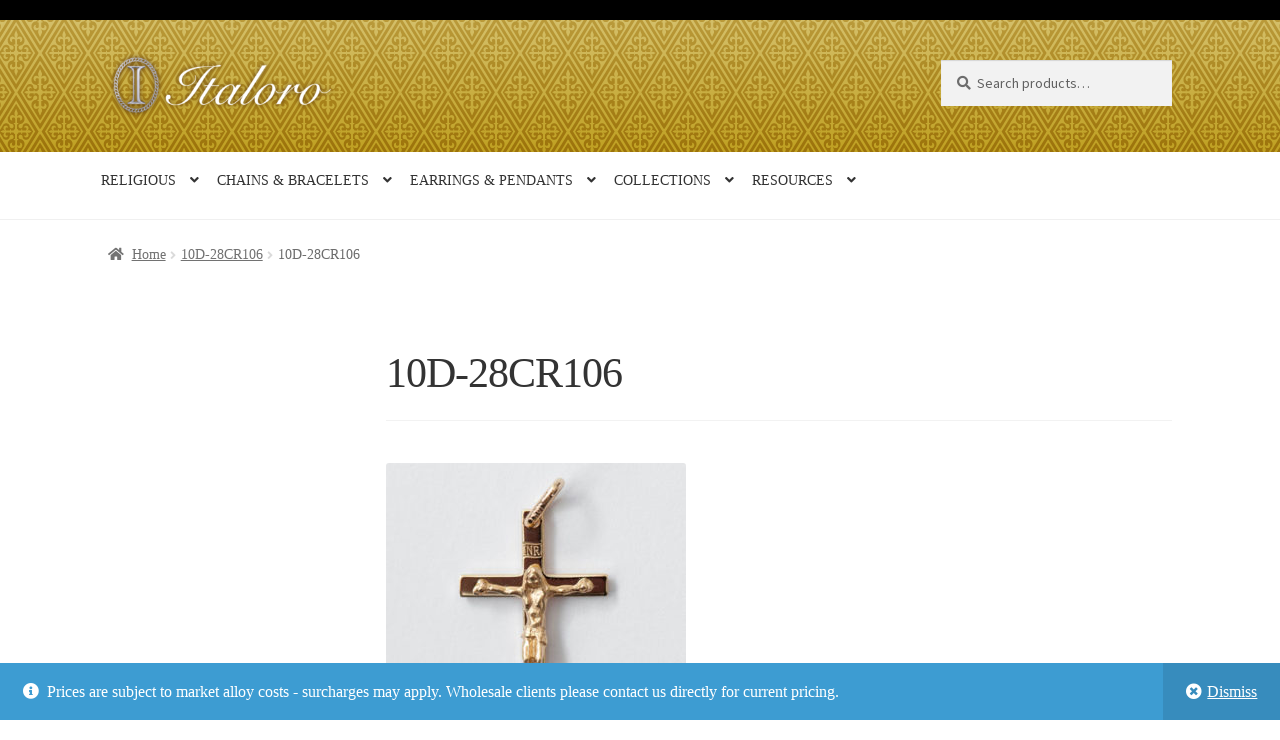

--- FILE ---
content_type: text/css
request_url: https://italoro.ca/wp-content/themes/storefront-child/style.css?ver=1.0.0
body_size: 470
content:
/*
 Theme Name:   Storefront Child
 Theme URI:    https://woocommerce.com/storefront/
 Description:  Storefront Child Theme
 Author:       Richard Greenwood
 Author URI:   http://richardgreenwod.ca
 Template:     storefront
 Version:      1.0.0
 License:      GNU General Public License v2 or later
 License URI:  http://www.gnu.org/licenses/gpl-2.0.html
 Tags:         e-commerce, two-columns, left-sidebar, right-sidebar, custom-background, custom-colors, cu$
 Text Domain:  storefrontchild

This theme, like WordPress, is licensed under the GPL.
Use it to make something cool, have fun, and share what you've learned with others.

Storefront is based on Underscores https://underscores.me/, (C) 2012-2017 Automattic, Inc.

Resetting and rebuilding styles have been helped along thanks to the fine work of
Eric Meyer https://meyerweb.com/eric/tools/css/reset/index.html
along with Nicolas Gallagher and Jonathan Neal http://necolas.github.com/normalize.css/

All sizing (typography, layout, padding/margins, etc) are inspired by a modular scale that uses 1em as a$
You can read more about the calculator we use in our Sass here: https://github.com/modularscale/modulars$

FontAwesome License: SIL Open Font License - http://scripts.sil.org/cms/scripts/page.php?site_id=nrsi&id$
Images License: GNU General Public License v2 or later
*/

